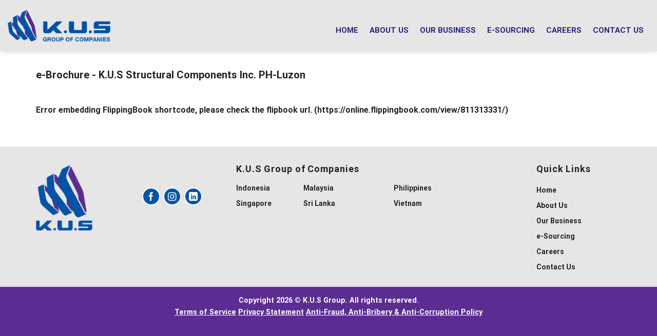

--- FILE ---
content_type: text/css
request_url: https://kusgrp.com/wp-content/themes/flatsome-child/style.css?ver=3.0
body_size: 24891
content:
/*
Theme Name: Flatsome Child
Description: This is a child theme for Flatsome Theme
Author: UX Themes
Template: flatsome
Version: 3.0
*/

/*************** ADD CUSTOM CSS HERE.   ***************/
@import url(libs/font-awesome/css/font-awesome.css);
@import url('https://fonts.googleapis.com/css?family=Titillium+Web:200,200i,300,300i,400,400i,600,600i,700,700i,900&display=swap');
/* @import url(fonts/hel1/stylesheet.css); */
@import url(fonts/helcon/stylesheet.css);

/* =====================Breadcrumbs =============== */
body{
	overflow-x: hidden;
	font-size: 16px;
	font-family: "Roboto", sans-serif !important;
}
#footer ul li,  #footer ul li a{
    font-size: 14px;
}
img.mfp-img {
    max-height: 90vh;
}
#header .nav-spacing-medium>li{
	margin: 0;
}
.box-text{
    font-size: 14px;
}
.page-header-wrapper h1.entry-title{
    text-transform: uppercase;
}
.header .container {
    max-width: 1700px !important;
}
#footer .social-icons.follow-icons {
    width: 100%;
    text-align: center;
}
.breadcrumbs li:after {
    display: inline-block;
    vertical-align: middle;
    margin: 7px;
    content: "\f101";
    font-family: FontAwesome;
    color: #fff;
    font-weight: normal;
}
.breadcrumbs li {
    display: inline-block;
}
ul.breadcrumbs li, ul.breadcrumbs li a {
    font-size: 14px;
    color: #fff;
    text-transform: none;
    font-weight: 400;
    line-height: 15px;
    margin-bottom: 0;
}
ul.breadcrumbs li:last-child:after {
    content: none;
}
.sitepath-l h1 {
    color: #fff;
    font-weight: 500;
    margin-bottom: 0;
    font-size: 35px;
    line-height: 35px;
}
.breadcrumbs a.current, .breadcrumbs a:hover {
    color: #f00;
}
ul.breadcrumbs {
    margin-bottom: 0;
}
.sitepath.clearfix:before {
    content: "";
    position: absolute;
    width: 100%;
    height: 100%;
    top: 0;
    left: 0;
}

.sitepath.clearfix .container {
    position: relative;
}

.sitepath.clearfix {
    padding-top: 70px;
    padding-bottom: 70px;
    background-size: cover;
    background-position: center;
    text-align: center;
    position: relative;
}
/*======================end breadcrumbs===========*/
div#top-bar {
    opacity: 0;
}
#masthead .header-nav{
    padding-top: 17px;
}
/*===================icon contact=========*/
.if-round li{
	list-style: none;
	margin-left: 0 !IMPORTANT;
}
.if-round li>div {
    display: table-cell;
    vertical-align: top;
}
.if-round li>div p, .if-round li>div i{
	color: #444;
}
.if-round li>div p{
	margin-bottom: 0;
}
.if-round .if-icon i {
    width: 21px;
    height: 12px;
    line-height: 0;
    text-align: left;
    font-size: 13px;
    letter-spacing: -.02em;
    -webkit-border-radius: 5px;
    -webkit-background-clip: padding-box;
    -moz-border-radius: 5px;
    -moz-background-clip: padding;
    border-radius: 5px;
    background-clip: padding-box;
    color: #c69c6d;
}
ul.if-round {
    margin-left: 0;
}

/*=============map============*/
.google-map-1 iframe {
    width: 100%;
}
.google-map-1 {
    overflow: hidden;
    border: solid 7px #FFFFFF;
    box-shadow: rgba(0, 0, 0, 0.22) 0px 0px 10px;
    border-bottom-width: 0px;
    background-color: #fff;
}
.sub-title{
    max-width: 700px;
    margin: auto;
    text-align: center;
}
/*====================contact============*/
.row-contact-page input[type='email'], .row-contact-page input[type='date'], .row-contact-page input[type='search'], .row-contact-page input[type='number'], .row-contact-page input[type='text'], .row-contact-page input[type='tel'], .row-contact-page input[type='url'], .row-contact-page input[type='password'], .row-contact-page textarea, .row-contact-page select {
    background: #F3F3F3;
    border-color: #F3F3F3;
    box-shadow: none;
    border: solid 1px #EBEBEB;
  
}
.row-contact-page .col {
    padding-bottom: 5px;
}
.row-contact-page {
    margin-top: 10px;
}

h2.section-title.section-title-center span {
    font-size: 35px;
}

.section-title.section-title-center span {
    text-transform: none;
}

.section-title.section-title-center b {
    opacity: 0;
}

.section-title.section-title-center {
    margin-bottom: 0;
}
body .header-main .nav > li > a:hover{
	color: #fff !important;
}
body .header-main .nav > li.active > a{
   font-weight: 600;
   background: transparent;
   color: #25247b !important;
}
body .header-main .nav > li > a{
    border-radius: 0;
    padding-bottom: 3px;
	font-weight: 400;
	padding: 8px 11px;
	text-transform: uppercase;
	font-size: 15px;
}
/* =================footer============= */
.widget_nav_menu ul li {
    border: none !important;
}
.section-about-page h2{
	text-transform: uppercase;
	color: #25247b;
}
.about-links h3{
	color: #25247b;
	text-transform: uppercase;
	font-size: 18px;
}
.footer  .widget_nav_menu ul li {
    position: relative;
}

.footer  .widget_nav_menu ul li a {
    line-height: 16px;
    padding-bottom: 7px;
    padding-top: 7px;
    color: #fff;
    font-size: 15px;
}
.footer .is-divider {
    opacity: 0;
    margin-bottom: 0;
}
.footer span.widget-title {
    color: #fff;
    text-transform: none;
    font-size: 18px;
    font-weight: 700;
}
.absolute-footer.dark.medium-text-center.text-center {
    padding-top: 15px;
    font-weight: 500;
    color: #fff;
}
#footer .social-icons a i {
    color: #0092a3 !important;
    top: 0;
}
#footer .social-icons a {
    background: #fff;
    color: #0092a3;
    margin: 0;
    margin-right: 6px !important;
    border-radius: 50% !important;
}
#footer .social-icons a:hover i{
    color: #fff !important;
}
#footer .icon-box.featured-box.icon-box-left.text-left {
    align-items: center;
}
#footer .primary.button.circle.instagram {
    background: #FE615D;
    border-color: #FE615D;
    color: #fff;
}

#footer a.icon.primary.button.circle.youtube.tooltip.tooltipstered {
    background-color: #EA4034;
    color: #fff;
}

#footer a.icon.primary.button.circle.facebook.tooltip.tooltipstered {
    background-color: #4669AA;
    border-color: #4669AA;
    color: #fff;
}

table.table.table-hover thead {
    background: #fcb72b;
    text-transform: none;
}

table.table.table-hover thead th {
    text-transform: none;
    font-size: 18px;
}

th:first-child, td:first-child {
    padding-left: 15px;
}

table.table.table-hover {
    box-shadow: rgba(0, 0, 0, 0.2) 0px 0px 8px;
}

table.table.table-hover tbody tr:nth-of-type(odd) {
    background: #F2F2F2;
}

table.table.table-hover tbody tr:nth-of-type(even) {
    background: #F9F9F9;
}

table.table.table-hover th, table.table.table-hover td {
    padding: 15px;
    border: none;
}
.wrapper-input-submit.input-from button {
    border: none;
    padding: 0px 26px 1px;
    display: inline-block;
    line-height: 15px;
    border-radius: 4px;
}

.wrapper-input-submit.input-from button:hover {
    background-color: #313131;
    color: #fff;
}
.input-from input, .input-from select {
    background-color: #F2F2F2;
    box-shadow: none;
    border: none;
    border-radius: 4px;
}

.wrapper-input-search select {
    background: #F2F2F2;
}
.section-title {
    border: none;
}

.section-title span {
    border: none;
    text-transform: none;
}
.section-contact-wrapper .container.section-title-container {
    margin-bottom: 0;
}
.form-button input.wpcf7-form-control.wpcf7-submit.button {
    color: #000;
    text-transform: none;
    border-radius: 5px;
    padding-left: 30px;
    padding-right: 30px;
}


.wrapper-contact-sidebar h4 {
    font-size: 16px;
    line-height: 20px;
}

.wrapper-contact-sidebar p {
    font-size: 14px;
}
.left-infor-contact p {
    margin-bottom: 0;
    font-size: 15px;
}

.left-infor-contact h4 {
    font-size: 15px;
    margin-top: 10px;
    margin-bottom: 0;
}

.wrapper-main.margin-bottom-50.background-project {
    background-size: cover;
    background-position: bottom center;
    background-repeat: no-repeat;
}
.product-section-home .col-inner {
    padding: 1px;
    padding-bottom: 2px;
}
p.desc-careers-archive {
    font-size: 20px;
}

form#main-home-form {
    margin-top: 30px;
}
.gf-post-content li {
    /* margin-left: 17px; */
    font-size: 15px;
    margin-bottom: 2px;
    position: relative;
    list-style: none;
    padding-left: 15px;
}

h2.single-title-service {
    font-size: 25px;
}

.gf-post-content h3 {
    font-size: 18px;
}

.gf-post-content {
    margin-top: 10px;
    display: inline-block;
}

.gf-post-content li:before {content: "";width: 5px;height: 5px;background: #4c4c4c;position: absolute;left: 0;top: 9px;border-radius: 100%;transform: scale(.8);}

.wrapper-contact-sidebar:after {
    content: "";
    position: absolute;
    background-image: url(assets/img/sidebar-2.jpg);
    width: 100%;
    height: 100%;
    z-index: -2;
    top: 16px;
    left: -15px;
}
.wrapper-contact-sidebar:before {
    content: "";
    background-image: url(assets/img/sidebar-11.jpg);
    position: absolute;
    width: 100%;
    height: 100%;
    top: 0;
    left: 0;
    z-index: -1;
    border: solid 3px #fff;
    background-size: cover;
}
.wrapper-contact-sidebar {
    z-index: 1;
    position: relative;
    padding: 15px 15px 1px;
}
.search header.archive-page-header {
    opacity: 0;
}
.image-box-1 {
    position: relative;
    padding-left: 15px;
    padding-bottom: 15px;
}
.image-box-1 img {
    border: solid 5px #ffff;
}
.image-box-1:before {
    content: "";
    background-image: url(assets/img/arow-1.png);
    position: absolute;
    width: 57%;
    height: 71%;
    left: 0;
    bottom: 0;
    background-repeat: no-repeat;
    background-size: contain;
    background-position: left bottom;
}
.image-right {
    -ms-flex-direction: row-reverse;
    flex-direction: row-reverse;
}
.image-right .image-box-1:before {
    background-image: url(assets/img/arow-2.png);
    left: auto;
    right: 0;
    background-position: right bottom;
}
.image-right .image-box-1 {
    padding-left: 0;
    padding-right: 15px;
}
.section-product-1 h3 {
    font-size: 24px;
    margin-bottom: 6px;
}

.section-product-1 p {
    font-size: 15px;
}
div#block_widget-2 img {
    max-width: 249px;
}
.image-border{
    border-radius: 5px;
}
.section-about-2 p {
    margin-bottom: 4px;
    min-height: 2px;
    line-height: 23px;
    font-size: 15px;
}
.section-about-2 h4 {
    margin-bottom: 5px;
    margin-top: 15px;
    font-size: 16px;
}
.image-border {
    border-radius: 8px;
    overflow: hidden;
}

.product-section-home .box .box-image>a:after {
    background: rgb(0,0,0);
    background: linear-gradient(0deg, rgba(0, 0, 0, 0.85) 0%, rgba(0, 0, 0, 0.48) 25%, rgba(0, 0, 0, 0) 40%);
    content: "";
    position: absolute;
    width: 100%;
    height: 100%;
    top: 0;
}



.product-section-home .box .box-text.text-center {
   z-index: 2;
margin-bottom: 25px;
}
.product-section-home .box .box-text.text-center a:hover {
    color: #fcb72b;
}

.about-section-home .container.section-title-container.style1 {
    margin-bottom: 0;
}

.about-section-home p {
    color: #666;
}

.about-section-home .container.section-title-container.style1 h2.section-title.section-title-normal {
    margin-bottom: 5px;
}
ul.list_country_info li {
    list-style: none;
    display: inline-block;
}

ul.list_country_info {
    width: 100%;
    -js-display: flex;
    display: -ms-flexbox;
    display: flex;
    -ms-flex-flow: row wrap;
    flex-flow: row wrap;
    text-align: center;
    -ms-flex-pack: center !important;
    justify-content: center !important;
}

ul.list_country_info li {
    max-width: 20%;
    -ms-flex-preferred-size: 20%;
    flex-basis: 20%;
    margin-left: 0;
    margin-bottom: 17px;
}
.contact-section-home .form-button {
    text-align: center;
}

.contact-section-home .form-button input {
    background-color: #2D353C !IMPORTANT;
    color: #fff !IMPORTANT;
}
.map-code {
    text-align: center;
}
.wpim-infowindow__inner {
    text-align: left;
}

.col-contact-home>.col-inner {
    max-width: 681px;
    margin-left: auto !IMPORTANT;
    margin-right: auto !IMPORTANT;
}
.contact-section-home {}

.contact-section-home 
 .item_infobox_infor {
    color: #000;
}

.contact-section-home .item_infobox_infor p, .contact-section-home .item_infobox_infor h1, .contact-section-home .item_infobox_infor h2, .contact-section-home .item_infobox_infor h3, .contact-section-home .item_infobox_infor h4, .contact-section-home .item_infobox_infor h5, .contact-section-home .item_infobox_infor h6 {
    color: #000;
}

.item_infobox_infor a:hover {
    color: #fcb72b;
}
.dvls_maps_row.dvls_maps_body {}

.dvls_maps_row.dvls_maps_body .item_infobox_infor h2 {}

.dvls_maps_row.dvls_maps_body .item_infobox_infor .name-country {
    text-transform: uppercase;
    border-bottom: solid  #000;
}

.dvls_maps_row.dvls_maps_body .item_infobox_infor {
    padding: 13px;
}
.contact-section-home div#dvls_maps {
    height: 650px;
}

.list-country-wrapper {
    padding-top: 16px;
}
.headding-1 {
    color: #222222 !IMPORTANT;
    position: absolute;
    top: 0;
    left: 0;
    right: 0;
    text-align: center;
    z-index: 4;
    font-size: 35px;
}
.gm-style-iw.gm-style-iw-c {
    background: transparent !IMPORTANT;
    box-shadow: none !IMPORTANT;
    color: #000;
    font-size: 20px;
    top: 0;
}
span.beers.draught {
    color: #222;
}

table.table.table-hover a {
    color: #222;
}

table.table.table-hover a:hover {
    color: #fcb72b;
}
form#main-home-form {
    margin-bottom: 0;
}
.section-about-page h2 {
    font-size: 30px;
    font-weight: 700;
}
.section-about-page p {
    font-size: 15px;
    color: #666666;
    margin-bottom: 2px;
    margin-top: 0;
}
.section-product-1 p {
    color: #444444;
    font-size: 15px;
}

.section-product-1.dark p {
    color: #fff;
}
select.location-select {
    color: #666666;
}
select.location-select option {
  
  color: #000;
  
}
select.location-select option[value=""] {
  
  color: #666;
  
}

.nav-pagination>li>span, .nav-pagination>li>a {
    border-radius: 0;
}
a#top-link {
    background: #000;
    color: #fff;
    border-color: #000;
}

a#top-link:hover {
    background: transparent;
}
.section-process h3 {
    margin-bottom: 6px;
    font-weight: 600;
    font-size: 35px;
    line-height: 37px;
    margin-top: 23px;
    display: block;
    color: #26247b;
}

.section-process p {
    font-size: 18px;
    color: #26247b;
}
.wrapper-contact-sidebar a {
    color: #222;
}

.page-wrapper.background-project {
    background-size: cover;
    background-position: center bottom;
    background-repeat: no-repeat;
}
header.archive-page-header {
    display: none;
}
.product-section-home h4 {
    font-size: 22px;
    font-weight: 500;
        color: #fcb72b;
}
h3.heading-1 {
    display: none;
}
.list-country-wrapper {
    padding-top: 44px;
}

.list-country-wrapper>.col {
    padding-bottom: 11px;
}.list-country-wrapper {
    padding-top: 44px;
}

.list-country-wrapper>.col {
    padding-bottom: 11px;
}
.background-fff-row {
    background: #fff;
}
.col-padding-carrer {
    padding: 15px;
}

.col-padding-carrer .col-inner {
    padding: 30px;
}

.col-padding-carrer .col-inner h3 {
    font-size: 24px;
}
.col-padding-carrer .col-inner p {
    margin-bottom: 0;
}
.section-carrer-2  h3 {
    font-size: 20px;
}

.section-carrer-2 p {
    font-size: 14px;
}
.section-carrer-2 h3 {
    padding-top: 7px;
    padding-bottom: 2px;
}


.section-carrer-3 h3, .section-carrer-3 a {color: #222;}

.section-carrer-3 .box-text.text-center {
    padding-top: 12px;
    padding-bottom: 15px;
}

.section-carrer-2 {
    padding-top: 93px !important;
}
.section-carrer-3 {
    padding-top: 160px !IMPORTANT;
    padding-bottom: 71px !IMPORTANT;
}
.left-infor-contact.style1 h4 {
    color: #fcb82a;
}
p.image-logo {
    margin-bottom: 50px;
}

.section-about-page.style-1 {
    padding-bottom: 50px !IMPORTANT;
}
.section-about-3 {
    padding-top: 110px !IMPORTANT;
    padding-bottom: 80px !IMPORTANT;
}

.section-about-3 h3 {
    font-size: 20px;
    padding-top: 7px;
    padding-bottom: 5px;
}
.section-about-3 a {
    color: #444;
}
ul.breadcrumbs li, ul.breadcrumbs li a {
    text-transform: uppercase;
}

.row-contact-page input[type='email'], 
.row-contact-page input[type='date'], 
.row-contact-page input[type='search'], 
.row-contact-page input[type='number'], 
.row-contact-page input[type='text'], 
.row-contact-page input[type='tel'], 
.row-contact-page input[type='url'], 
.row-contact-page input[type='password'], 
.row-contact-page textarea, 
.row-contact-page select{
	background-color: #fff;
}
.background-fff-row {
    padding-top: 30px !IMPORTANT;
    padding-bottom: 15px !IMPORTANT;
}

.background-fff-row .col {
    padding-left: 15px !IMPORTANT;
    padding-right: 15px !important;
}

.background-fff-row  .col-padding-carrer .col-inner {
    padding-left: 0;
    padding-right: 0;
}
#header .header-bg-color {
    background: transparent;
}
.header.has-transparent .header-wrapper  ul.header-nav>li>a {
    color: #313131;
}
a.button.primary {
    font-weight: 500;
    font-size: 15px;
    background: #2d353c !important;
    border-radius: 0 !important;
}
.search-wrapper form{
    font-size: 15px;
}
.search-wrapper form select{
    border-radius: 5px;
    line-height: 24px; 
}
.search-wrapper form .button{
    margin: 0;
    margin-top: 33px;
    border-radius: 5px;
}
.button.secondary {
    color: #000;
}
.search-wrapper form h4{
    font-size: 16px;
}
.opportunities-careers .box-image .overlay{
    background: linear-gradient(to top, rgba(0, 0, 0, 0.8), transparent) !important;
}
tr.clickable-row{
    cursor: pointer;
}
tr.clickable-row:hover{
    opacity: 0.8;
    background: #ddd;
}
#secondary .widget{
    margin-bottom: 40px;
}
.quote-careers .col-inner{
	background: url(images/bg-quote.png) no-repeat;
	background-position: top left;
	font-size: 20px;
}
.box.gallery-box .box-image, .box.gallery-box .box-text {
    display: block;
    margin: 0;
    width: 100%;
}
.box.gallery-box {
    display: block;
}
.gallery-col.col a{
    display: block;
}
.news-event-page{
    padding: 50px 0;
    background: #f2f2f2;
}
.slider-timeliness .flickity-prev-next-button svg{
    background: #fcb82a;
    color: #222;
    opacity: 1;
    border-color: #fcb82a;
}
.slider-timeliness .flickity-prev-next-button{
    opacity: 1;
}
.slider-timeliness .flickity-prev-next-button.previous{
    display: none !important;
}
.search-careers-page > .col-inner{
    padding: 50px 15%;
    color: #fff;
    background: url(images/bg-form-c.jpg) no-repeat;
    background-size: cover;
}
.search-careers-page h3.section-title span{
    color: #fff;
    font-size: 36px;
}
.search-careers-page form h4{
    color: #fff;
}
.search-careers-page form input{
    border-radius: 5px;
}
.col.post-item .accordion-item a {
    display: block;
    border: 0;
}
.col.post-item .accordion .toggle {
    top: 1px;
}
.col.post-item .accordion-inner{
    padding: 10px 20px;
}
.col.post-item .box-vertical .box-image,.col.post-item .box-vertical .box-text {
    vertical-align: top;
}

.timeline {
  position: relative;
}

.timeline::after {
  content: '';
  position: absolute;
  width: 6px;
  background-color: #ddd;
  top: 0;
  bottom: 0;
  left: 50%;
  margin-left: -3px;
}
.timeline__item {
  padding: 10px 60px;
  position: relative;
  background-color: inherit;
  width: 50%;
  padding-left: 30px;
}
.section-about-page .timeline__item h2 {
    position: absolute;
    width: 60px;
    height: 60px;
    right: -90px;
    line-height: 60px;
    background-color: #fcb82a;
    color: #fff;
    top: 5px;
    border-radius: 50%;
    z-index: 1;
    font-size: 18px;
    text-align: center;
}
.section-about-page .timeline__item .box-text h3{
	font-size: 17px;
}
.timeline__item {
  left: 0;
}

.timeline__item::before{
    content: " ";
    position: absolute;
    top: 42px;
    width: 40px;
    height: 5px;
    z-index: 1;
    right: 41px;
    background: #ddd;
}

.timeline__item .content {
    padding: 0 30px;
    position: relative;
    padding-top: 20px;
}
.timeline__item .box-image{
    width: 100%;
}
.timeline__item .box{
    display: flex;
    flex-flow: column-reverse;
}
.timeline__item .box .box-text{
    padding: 0;
    text-align: justify;
}
.timeline__item .box-text a.button{
    margin-top: 0;
    background: transparent !important;
}
.timeline__item .box-text a.button:before{
	display: none;
}
.timeline__item .box-text .caption {
    max-height: 76px;
    overflow-y: hidden;
    transition: all 300ms ease;
}
.timeline__item .box-text .pmore .caption {
    max-height: unset;
    overflow-y: auto;
}
.footer-widgets.footer.footer-2.dark{
    background-size: cover;
    background-position: top center;
}
.we-are-career .img,.we-are-career .img-inner{
    padding-top: 0 !important;
    height: 100%;
}
.timeline__item:nth-child(2n+1){
	clear: both;
}
.box-text .gallery {
    margin: 0;
    width: 100%;
}
.box-text .gallery .gallery-icon{
	padding-top: 65%;
	position: relative;
}
.box-text .gallery .gallery-icon img{
	right: 0;
    width: 100%;
    height: 100%;
    bottom: 0;
    left: 0;
    top: 0;
    position: absolute;
    object-position: 50% 50%;
    object-fit: cover;
    font-family: 'object-fit: cover;';
}
.timeline__item .content .image-cover img{
	object-fit: contain;
}
.footer-widgets .social-icons a {
    background: #656869;
    border-color: #656869;
    color: #656869 !important;
    margin-right: 20px !important;
    font-size: 14px;
}
.footer-widgets .social-icons .facebook:hover {
    color: #2D88FF !important;
}
.footer-widgets .social-icons .instagram:hover {
    color: #C92794 !important;
}
.footer-widgets .social-icons .twitter:hover {
    color: #1DA1F2 !important;
}
.footer-widgets .social-icons .youtube:hover {
    color: #ff0000 !important;
}
.section-about-page .img.img-skew img {
    transform: scale(1.3) skew(20deg, 0deg);
}
.section-about-page .img.img-skew{
    transform: skew(-20deg, 0deg);
    width: auto !important;
    margin-right: -15%;
}
.section-about-page .title-m0,.section-about-page  .title-m0 *{
	margin: 0;
	padding: 0;
}
.section-about-page .content-about .col-inner {
    padding-right: 18%;
}
@media(min-width: 1200px){
    #footer .row .col:nth-child(1){
        max-width: 33.33333%;
        -ms-flex-preferred-size: 33.33333%;
        flex-basis: 33.33333%;
    }
    #footer .row .col:nth-child(4){
         max-width: 16.66667%;
        -ms-flex-preferred-size: 16.66667%;
        flex-basis: 16.66667%;
    }
    #footer .row .col:nth-child(3){
        padding-left: 30px;
    }
    #footer .social-icons.follow-icons{
        text-align: right;
        padding-right: 30px;
    }
}
@media(max-width: 1700px){
	.section-about-page .img.img-skew{
		margin-right: -11%;
	}
}
@media(max-width: 1500px){
	.section-about-page .img.img-skew{
		margin-right: -9%;
	}
}
@media(max-width: 1400px){
	.section-about-page .img.img-skew{
		margin-right: -6%;
	}
}
@media(min-width: 651px){
	.timeline{
		width: 100%;
		float: left;
	}
	.timeline__item{
		float: left;
	}
    .timeline__item:nth-child(2n)::before {
     left: 38px;
    }
    .timeline__item:nth-child(2n) h2 {
      left: -90px;
    }
    .timeline__item:nth-child(2n) {
      	padding-left: 60px;
	    padding-right: 30px;
	    margin-top: 90px;
    }

}
@media(min-width: 651px) and (max-width: 950px){
    .timeline__item{
        padding-left: 15px;
    }
    .timeline__item:nth-child(2n){
        padding-left: 60px;
        padding-right: 15px;
    }
    .timeline__item .content{
        padding-left: 0;
    }
    .timeline__item:nth-child(2n) .content{
        padding-left: 30px;
        padding-right: 0;
    }
}
@media(max-width: 880px){
	.section-about-page .content-about .col-inner{
		padding: 0;
	}
    .search-careers-page h3.section-title span{
        font-size: 30px;
    }
    .mobile-text-left .col-inner{
        text-align: left !important;
    }
    .we-are-career .img, .we-are-career .img-inner{
        height: unset;
    }
    .we-are-career .img-inner{
        padding-top: 65% !important;
    }

.section-about-page .img.img-skew {
	margin: 0;
	width: 100% !important;
	 transform: scale(0.82) skew(-20deg, 0deg);
}
.section-about-page .col-about .col-inner{
	padding: 0 !important;
}
}
@media(max-width: 650px){
    .timeline__item{
        width: 100%;
        padding-left: 0;
    }
    .timeline::after{
        left: 100%;
    }
    .timeline {
        margin-right: 20px;
    }
    .timeline__item .content{
        padding-left: 0;
    }
    .timeline__item::before{
        right: 37px;
    }
     .section-about-page .timeline__item h2{
        font-size: 16px;
        width: 50px;
        height: 50px;
        right: -84px;
        line-height: 50px;
        top: 10px;
    }
}
@media(max-width: 500px){
    .search-careers-page h3.section-title span{
        font-size: 24px;
    }
    .section-about-page .img.img-skew img{
    	transform: scale(1.3) skew(18deg, 0deg);
    }
    .section-about-page .img.img-skew{
    	transform: scale(0.82) skew(-18deg, 0deg);
    }
}

--- FILE ---
content_type: text/css
request_url: https://kusgrp.com/wp-content/themes/flatsome-child/assets/css/responsive.css?ver=6.2.8
body_size: 5090
content:
/* .nav > li > a {
    font-family: 'Helvetica Neue' !important;
    font-weight: normal;
}
h1, h2, h3, h4, h5, h6, .heading-font, .off-canvas-center .nav-sidebar.nav-vertical > li > a{
	font-family: 'Helvetica Neue' !important;
}
body {
    font-family: 'Helvetica Neue' !important;
    font-weight: normal;
    font-style: normal;
} */
ul.menu-local li {
    width: 50%;
    float: left;
}
#masthead ul.mobile-nav.nav i.icon-menu {
    color: #fff;
}
@media(max-width: 1400px){
	.header-nav-main.nav>li>a{
		font-size: 14px;
	}
}
@media(min-width: 992px){
	.background-fff-row {
	    box-shadow: rgba(0, 0, 0, 0.1) 0px 0px 62px;
	}
	.contact-section-home h2.section-title.section-title-center {
	    margin-bottom: 10px;
	}
	.wrapper-main.margin-bottom-50.background-project {
	    padding-top: 54px;
	}

	.about-section-home .row {
	    margin-top: 45px;
	}
	.about-section-home span.section-title-main {
	    font-size: 35px;
	}

	.page-wrapper.background-project {
	    margin-top: 68px;
	}
	.social-icons.follow-icons.folow-icon-1 a {
	    margin-left: 10px;
	    margin-right: 10px;
	}

	.social-icons.follow-icons.folow-icon-1 a:first-child {
	    margin-left: 0;
	}

	.social-icons.follow-icons.folow-icon-1 a:last-child {
	    margin-right: 0;
	}
	.row-5 .col {
	    max-width: 20%;
	    -ms-flex-preferred-size: 20%;
	    flex-basis: 20%;
	}
	.section-process{
		padding-bottom: 60px !important;
		padding-top: 100px !important;
	}
	
}
@media(min-width: 550px){
	.section-about-2 {
	    padding-top: 80px !IMPORTANT;
	}
	.section-product-1 {
	    padding-top: 90px !IMPORTANT;
	    padding-bottom: 60px !IMPORTANT;
	}
	.footer-widgets.footer.footer-2.dark {
	    padding-top: 66px;
	    padding-bottom: 40px;
	}
	
	.social-icons.follow-icons.folow-icon-1 {
	    width: 100%;
	    text-align: center;
	}
}
@media(max-width: 992px){
	.list-country-wrapper .medium-8 {
	    max-width: 100%;
	    -ms-flex-preferred-size: 100%;
	    flex-basis: 100%;
	}
}
@media(max-width: 550px){
	.col-padding-carrer .col-inner {
	    padding: 15px;
	}
	.padding-section-carreer .img-inner.image-cover.dark {
	    padding-top: 187px !IMPORTANT;
	}
	.padding-section-carreer {
	    padding: 0 !IMPORTANT;
	}
	.section-carrer-2 {
	    padding-top: 60px !important;
	}
	.section-carrer-3 {
	    padding-top: 60px !IMPORTANT;
	    padding-bottom: 15px !IMPORTANT;
	}
	.section-product-1 {
	    padding-bottom: 0 !IMPORTANT;
	    padding-top: 40px !important;
	}
	h2.single-title-service {
	    font-size: 25px;
	    margin-bottom: 0px;
	}
	.footer .widget_nav_menu ul li a {
	    padding-top: 5px;
	    padding-bottom: 5px;
	}
	.section-contact-wrapper .container.section-title-container h2.section-title.section-title-normal {
	    margin-bottom: 0;
	}
	.wrapper-input-submit.input-from button {
	    width: 100%;
	    max-width: 165px;
	}

	.wrapper-input-submit.input-from {
	    text-align: center;
	}

	.search-wrapper .col {
	    padding-bottom: 5px;
	}
	.section-about-page h2 {
	    font-size: 24px;
	    font-weight: 800;
	}
	div#dvls_maps {
	    height: 400px !IMPORTANT;
	}
	.sitepath.clearfix {
	    padding-top: 18px;
	    padding-bottom: 20px;
	}

	.sitepath.clearfix h1 {
	    font-size: 30px;
	    line-height: 30px;
	}
	.over-table {
	    overflow: auto;
	}

	table.table.table-hover {
	    min-width: 500px;
	}
	h2.section-title.section-title-center span {
	    font-size: 24px;
	}
	p.image-logo {
	    padding-left: 15px;
	    padding-right: 15px;
	    max-width: 263px;
	    margin-left: auto;
	    margin-right: auto;
	    margin-bottom: 41px;
	}
	ul.list_country_info li {
	        max-width: 33%;
		    -ms-flex-preferred-size: 33%;
		    flex-basis: 33%;
		    margin-left: 0;
		    text-align: left;
	}

	ul.list_country_info li:nth-child(2n) {
	}

	ul.list_country_info {
	    text-align: center;
	}
	.section-contact-wrapper {
	    padding-bottom: 0 !IMPORTANT;
	}
	/* .left-infor-contact {
	    padding-bottom: 0;
	} */
	.left-infor-contact .col {
	    padding-bottom: 0;
	}
	h2.section-title span {
	    font-size: 24px;
	}
	.col-contact-home>.col-inner {
	    padding-left: 15px !IMPORTANT;
	    padding-right: 15px !IMPORTANT;
	}
	ul.mobile-nav.nav.nav-left li a {
	    color: #000;
	}

	ul.mobile-nav.nav.nav-left li.active a {
	    background-color: #fcb72b !IMPORTANT;
	}

	ul.mobile-nav.nav.nav-left li:hover a {
	    background: #fcb72b;
	}
	.about-section-home .image-logo {
	    margin-bottom: 20px;
	    margin-top: 29px;
	}
	.col-contact-home h2.section-title.section-title-center {
	    margin-top: 20px;
	}
	p.image-logo {
	    margin-bottom: 21px;
	}
	.section-about-page.style-1 {
	    padding-bottom: 18px !IMPORTANT;
	}
	.section-about-3 {
	    padding-top: 50px !important;
	    padding-bottom: 50px !important;
	}
}
@media(max-width: 370px){
	ul.list_country_info {
	    display: flex;
	}
	ul.list_country_info li {
	    text-align: center;
	    max-width: 50%;
	    -ms-flex-preferred-size: 50%;
	    flex-basis: 50%;
	    margin-left: 0;
	}
	ul.list_country_info li>span {
	    min-width: 108px;
	    display: inline-block;
	    text-align: left;
	}
}

--- FILE ---
content_type: application/javascript
request_url: https://kusgrp.com/wp-content/themes/flatsome-child/js/main.js?ver=6.2.8
body_size: 1311
content:
document.onkeypress = function (event) {  
event = (event || window.event);  
if (event.keyCode == 123) {  
return false;  
}  
}  
document.onmousedown = function (event) {  
event = (event || window.event);  
if (event.keyCode == 123) {  
return false;  
}  
}  
document.onkeydown = function (event) {  
event = (event || window.event);  
if (event.keyCode == 123) {  
return false;  
}  
}  
document.onkeydown = function(e) {
        if (e.ctrlKey && 
            (e.keyCode === 85)) {
            return false;
        } else {
            return true;
        }
};
jQuery(document).keypress("u",function(e) {
  if(e.ctrlKey)
  {
return false;
}
else
{
return true;
}
});
jQuery(document).ready(function() {
  jQuery("img").on("contextmenu",function(){
        return false;
     });
  jQuery(".location-select").change(function(){
	      if ( jQuery(this).children(":selected").val() === "" ) {
	           jQuery(this).css('color','#666');
	      }else{
	      		jQuery(this).css('color','#000');
	      }
	});
  jQuery(".location-select").each(function(){
	      if ( jQuery(this).children(":selected").val() === "" ) {
	             jQuery(this).css('color','#666');
	      }else{
	      	jQuery(this).css('color','#000');
	      }
	});
  /*=============count to ==================*/
  var a = 0;

});

--- FILE ---
content_type: application/javascript
request_url: https://kusgrp.com/wp-content/plugins/wp-image-makers-easy-hotspot-solution//assets/js/front.js?ver=1.0.0
body_size: 1632
content:
jQuery(function ($) {
    'use strict';

    if ($('.wpim').length) {

        $('.wpim').on('click', '.wpim-marker--click .wpim-marker__icon', function (e) {

            var $marker = $(this).closest('.wpim-marker');
            var $parent = $marker.closest('.wpim');

            if ($marker.hasClass('focus')) {
                return;
            }

            $parent.find('.focus').removeClass('focus');
            $marker.addClass('focus');

            e.preventDefault();
        });

        $('.wpim').on('mouseover', '.wpim-marker--hover .wpim-marker__icon', function (e) {

            var $marker = $(this).closest('.wpim-marker');
            var $parent = $marker.closest('.wpim');

            if ($marker.hasClass('focus')) {
                return;
            }

            $parent.find('.focus').removeClass('focus');
            $marker.addClass('focus');

            e.preventDefault();
        });

        $('.wpim').on('click', '.wpim-infowindow__close', function (e) {

            var $this = $(this);

            $this.closest('.wpim-marker').removeClass('focus');
            $this.closest('.wpim-infowindow--hover').hide();
            setTimeout(function () {
                $this.closest('.wpim-infowindow--hover').removeAttr('style');
            }, 200);

            e.preventDefault();
        });


        var showMarker = function (i) {
            setTimeout(function () {
                $('.wpim-marker').eq(i).addClass('show bounceIn');
            }, (i * 300));
        }

        $('.wpim-marker').each(function (index) {
            showMarker(index);
        });


    }

});